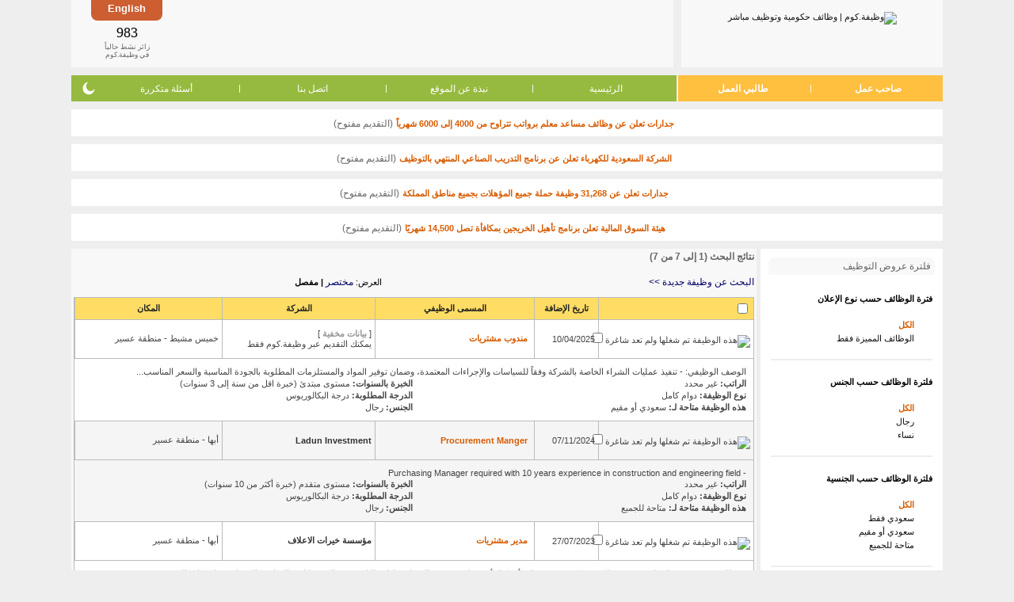

--- FILE ---
content_type: text/html; charset=utf-8
request_url: https://www.wadhefa.com/jobfind.php?vt=1&action=search&lids%5B0%5D=730&jids%5B0%5D=110&edu=4
body_size: 12974
content:
<!doctype html><html lang="ar">
<head>
<title>وظيفة.كوم | وظائف حكومية وتوظيف مباشر</title>
<meta name="description" content="وظائف مباشرة من أصحاب العمل والشركات السعودية وأخبار الوظائف الحكومية المدنية والعسكرية بتحديث يومي." />
<meta name="keywords" content="وظائف, توظيف, وظيفة, عمل" />
<meta name="copyright" content="جميع الحقوق محفوظة وظيفة.كوم 2008-2018" />
<meta charset="utf-8" />
<meta name="twitter:card" content="summary" />
<meta name="twitter:site" content="@WadhefaDotCom" />
<meta property="og:title" content="وظيفة.كوم | وظائف حكومية وتوظيف مباشر" />
<meta property="og:url" content="https://www.wadhefa.com/jobfind.php?vt=1&action=search&lids%5B0%5D=730&jids%5B0%5D=110&edu=4" />
<meta property="og:description" content="وظائف مباشرة من أصحاب العمل والشركات السعودية وأخبار الوظائف الحكومية المدنية والعسكرية بتحديث يومي." />
<meta property="og:image" content="https://www.wadhefa.com/images/logo_nt3_250x250.png" />
<meta name=”color-scheme” content=”light dark”><link rel="stylesheet" href="//www.wadhefa.com/arabic/themes/default/assets/static/arabic/grayarabicnew/style-v281.css" type="text/css" />
<!--[if lte IE 7]>
<link rel="stylesheet" href="https://www.wadhefa.com/arabic/themes/default/assets/static/arabic/grayarabicnew/ie6+7.css" type="text/css" />
<![endif]-->
<!--[if lte IE 7]>
<link rel="stylesheet" href="https://www.wadhefa.com/arabic/themes/default/assets/static/arabic/grayarabicnew/ie6+7_rtl.css" type="text/css" />
<![endif]-->
<link rel="stylesheet" href="https://www.wadhefa.com/css/chrome.css" type="text/css">
<!--[if lt IE 9]>
<link rel="stylesheet" href="https://www.wadhefa.com/css/ie.css" type="text/css">
<![endif]-->

<script src="https://www.wadhefa.com/js/jquery-1.10.2.min.js" type="text/javascript"></script><script src="https://www.wadhefa.com/js/menu.js?v=281" type="text/javascript"></script>


<!--[if lt IE 9]>
<script type="text/javascript" src="https://www.wadhefa.com/js/curvycorners.js"></script>
<script type="text/JavaScript">

$(document).ready(function(){
$(function()
{

  settings = {tl:{radius:8}, tr:{radius:8}, bl:{radius:8}, br:{radius:8}, antiAlias: true, validTags: ["div"]}
  settings_toplogo = {tl:{radius:0}, tr:{radius:0}, bl:{radius:8}, br:{radius:8}, antiAlias: true , validTags: ["div"]}
  settings_topbanner = {tl:{radius:0}, tr:{radius:0}, bl:{radius:8}, br:{radius:8}, antiAlias: true, validTags: ["div"]}
  settings_lng = {tl:{radius:0}, tr:{radius:0}, bl:{radius:8}, br:{radius:8}, antiAlias: true, validTags: ["div"]}
  settings_menu_left = {tl:{radius:8}, tr:{radius:0}, bl:{radius:8}, br:{radius:0}, antiAlias: true, validTags: ["div"]}
  settings_menu_right = {tl:{radius:0}, tr:{radius:8}, bl:{radius:0}, br:{radius:8}, antiAlias: true, validTags: ["div"]}

  /*
  settings = '10px';
  settings_toplogo = '10px bottom';
  settings_topbanner = '10px bottom';
  settings_lng = '10px bottom';
  settings_menu_left = '10px left';
  settings_menu_right = '10px right';
  */
    $('.footer_marquee').corner(settings);
    $('.footer_links').corner(settings);
    $('.rightside_box').corner(settings);
    $('.leftside_box').corner(settings);
    $('.middle_box').corner(settings);
    $('.toplogo_box').corner(settings_toplogo);
    $('.topbanner_box').corner(settings_topbanner);
    $('.toplanguage_box').corner(settings_lng);
    $('.topmenuleft_box').corner(settings_menu_left);
    $('.topmenuright_box').corner(settings_menu_right);
    $('.footer_google_adsense').corner(settings);
    $('.footer_apps_banner').corner(settings);
    $('.topmenuright_box3').corner(settings_menu_left);
    $('.middle_box_half').corner(settings);
    $('body').addClass('curvyOn');
});
});
</script>
<![endif]-->
<script type="text/JavaScript">
$(document).ready(function(){
    $.get('https://www.wadhefa.com/count.php?tm=' + new Date().getTime(),function(data){});
});
</script>

<script language="JavaScript1.1" type="text/javascript">
<!--
function make_check(a_formelement, a_value, a_form){
    var l_formelement = a_formelement;
    if (l_formelement) {
        if (l_formelement.length) {
            for (i=0;i<l_formelement.length;i++) {
                l_formelement[i].checked=a_value;
            }
        }
        else{
            l_formelement.checked = a_value;
        }
    }
	a_form.sel_all.checked=a_value;
}
//-->
</script>
<script type="text/javascript" src="https://www.wadhefa.com/js/utils.js"></script><style type="text/css" title="">
#ticker{height:40px; overflow:auto}
#ticker li {list-style-type: none; font-size: 2em; font-weight: bold;}
</style>
<link rel="shortcut icon" href="https://www.wadhefa.com/icons/favicon.ico"/>
<link rel="apple-touch-icon" href="https://www.wadhefa.com/icons/120x120.png">
<link rel="apple-touch-icon" sizes="57x57" href="https://www.wadhefa.com/icons/57x57.png">
<link rel="apple-touch-icon" sizes="76x76" href="https://www.wadhefa.com/icons/76x76.png">
<link rel="apple-touch-icon" sizes="120x120" href="https://www.wadhefa.com/icons/120x120.png">
<link rel="apple-touch-icon" sizes="152x152" href="https://www.wadhefa.com/icons/152x152.png">
<link rel="apple-touch-icon" sizes="167x167" href="https://www.wadhefa.com/icons/167x167.png">
<link rel="apple-touch-icon" sizes="180x180" href="https://www.wadhefa.com/icons/180x180.png">
<link rel="icon" type="image/png" sizes="192x192"  href="https://www.wadhefa.com/icons/192x192.png">
<link rel="icon" type="image/png" sizes="128x128"  href="https://www.wadhefa.com/icons/128x128.png">
</head>

<body dir="rtl" id="jobs-list">
<table align="center" dir="rtl" border="0" cellspacing="0" cellpadding="0" width="1100" class="topheaderlogo">
<tr>

    <td>
	<div class="toplogo_box">
        <a href="https://www.wadhefa.com/" title="وظيفة.كوم | وظائف حكومية وتوظيف مباشر"><img src="https://www.wadhefa.com/other/arabic/grayarabicnew/header_logo-v05.png" border="0" alt="وظيفة.كوم | وظائف حكومية وتوظيف مباشر" width="156" height="53" style="padding-top: 5px"></a>
        	</div>
	</td>
	<td align="right" >
	<div class="topbanner_box">
    <div class="toplanguage_box">
    <a href="https://www.wadhefa.com/english/jobfind.php?vt=1&action=search&lids%5B0%5D=730&jids%5B0%5D=110&edu=4" title="استعرض هذه الصفحة في ">English</a>    </div>
	<div class="topheaderbanner">
        <div class="bannerimg">
            <div align="center" style="padding:0px; margin:2px; height:60px">
                <div style="width:468px; height:60px; /*float:left;*/">
                <script type="text/javascript"><!--
                    google_ad_client = "ca-pub-9624228548752280";
                    /* All-Pages-Header */
                    google_ad_slot = "1738799608";
                    google_ad_width = 468;
                    google_ad_height = 60;
                    //-->
                    </script>
                    <script type="text/javascript" src="https://pagead2.googlesyndication.com/pagead/show_ads.js"></script>                </div>
            </div>
        </div>
	</div>
	<div class="onlinevisit_box">
        <div>
            <div id="ticker" class="counterno">983            </div>
            زائر نشط حالياً<br />
            في وظيفة.كوم
        </div>
	</div>



	</div>
	</td>
</tr>
</table>

<table align="center" dir="rtl" border="0" cellspacing="0" cellpadding="0" width="1100" class="topheadermenu">
<tr>

	<td  valign="bottom" >
	<table align="center" border="0" cellspacing="0" cellpadding="0" width="100%" valign="bottom" >
	<tr>
		<td valign="bottom" width="245" class="topmenuright_box">
            <ul class="hlist">
                <li><a href="https://www.wadhefa.com/employers_home/" title="تسجيل أصحاب العمل" valign="bottom">صاحب عمل</a></li>
                <li class="sep">|</li>
                <li><a href="https://www.wadhefa.com/jobseeker/registration/" title="تسجيل طالبي العمل" valign="bottom">طالبي العمل</a></li>
            </ul>
		</td>
		<td valign="bottom" class="topmenuleft_box">
            <ul class="hlist">
                <li><a href="https://www.wadhefa.com/index/" valign="bottom" title="الرئيسية">الرئيسية</a></li>
                <li class="sep">|</li>
                <li><a href="https://www.wadhefa.com/about_us/" title="نبذة عن الموقع">نبذة عن الموقع</a></li>
                <li class="sep">|</li>
                <li><a href="https://www.wadhefa.com/support/" title="اتصل بنا">اتصل بنا</a></li>
                <li class="sep">|</li>
                <li><a href="https://www.wadhefa.com/faq/" title="أسئلة متكررة">أسئلة متكررة</a></li>
                <li style="position: relative">
                    <div class="dark-mode-switch">
                        <div class="switch-icon switch-icon-light" onclick="checkThemeViewMode('lightMode', true);">
                            <svg viewBox="0 0 24 24"><g fill="none" fill-rule="evenodd"><path d="M0 0h24v24H0z" /><path fill="currentColor" fill-rule="nonzero" d="M12 7c-2.76 0-5 2.24-5 5s2.24 5 5 5 5-2.24 5-5-2.24-5-5-5ZM2 13h2c.55 0 1-.45 1-1s-.45-1-1-1H2c-.55 0-1 .45-1 1s.45 1 1 1Zm18 0h2c.55 0 1-.45 1-1s-.45-1-1-1h-2c-.55 0-1 .45-1 1s.45 1 1 1ZM11 2v2c0 .55.45 1 1 1s1-.45 1-1V2c0-.55-.45-1-1-1s-1 .45-1 1Zm0 18v2c0 .55.45 1 1 1s1-.45 1-1v-2c0-.55-.45-1-1-1s-1 .45-1 1ZM5.99 4.58a.996.996 0 0 0-1.41 0 .996.996 0 0 0 0 1.41l1.06 1.06c.39.39 1.03.39 1.41 0 .38-.39.39-1.03 0-1.41L5.99 4.58Zm12.37 12.37a.996.996 0 0 0-1.41 0 .996.996 0 0 0 0 1.41l1.06 1.06c.39.39 1.03.39 1.41 0a.996.996 0 0 0 0-1.41l-1.06-1.06Zm1.06-10.96a.996.996 0 0 0 0-1.41.996.996 0 0 0-1.41 0l-1.06 1.06a.996.996 0 0 0 0 1.41c.39.38 1.03.39 1.41 0l1.06-1.06ZM7.05 18.36a.996.996 0 0 0 0-1.41.996.996 0 0 0-1.41 0l-1.06 1.06a.996.996 0 0 0 0 1.41c.39.38 1.03.39 1.41 0l1.06-1.06Z" /></g></svg>
                        </div>
                        <div class="switch-icon switch-icon-dark" onclick="checkThemeViewMode('darkMode', true);">
                            <svg viewBox="0 0 24 24"><path fill="currentColor" d="M11.01 3.05a1.1 1.1 0 0 1 .28.013 7 7 0 1 0 9.65 9.644.966.966 0 0 1 .01.293c-.5 4.5-4.32 8-8.95 8a9 9 0 0 1-9-9c0-4.64 3.51-8.46 8.01-8.95Z" /></svg>
                            </svg>
                        </div>
                    </div>
                </li>
            </ul>
		</td>
	</tr>
	</table>
	</td>
</tr>
</table>

    <div class="announce-container">
        <img src="https://www.wadhefa.com/other/images_all/green-dot.png" alt="" height="7" width="7" class="status-in-title">
        <a href="https://www.wadhefa.com/news/19534/" class="tablelist news-important" style="font-size: 11px;" title="جدارات تعلن عن وظائف مساعد معلم برواتب تتراوح من 4000 إلى 6000 شهرياً">جدارات تعلن عن وظائف مساعد معلم برواتب تتراوح من 4000 إلى 6000 شهرياً</a>
        <span class="default_text"> (التقديم مفتوح)</span>
    </div>
        <div class="announce-container">
        <img src="https://www.wadhefa.com/other/images_all/green-dot.png" alt="" height="7" width="7" class="status-in-title">
        <a href="https://www.wadhefa.com/news/19724/" class="tablelist news-important" style="font-size: 11px;" title="الشركة السعودية للكهرباء تعلن عن برنامج التدريب الصناعي المنتهي بالتوظيف">الشركة السعودية للكهرباء تعلن عن برنامج التدريب الصناعي المنتهي بالتوظيف</a>
        <span class="default_text"> (التقديم مفتوح)</span>
    </div>
        <div class="announce-container">
        <img src="https://www.wadhefa.com/other/images_all/green-dot.png" alt="" height="7" width="7" class="status-in-title">
        <a href="https://www.wadhefa.com/news/19735/" class="tablelist news-important" style="font-size: 11px;" title="جدارات تعلن عن 31,268 وظيفة حملة جميع المؤهلات بجميع مناطق المملكة">جدارات تعلن عن 31,268 وظيفة حملة جميع المؤهلات بجميع مناطق المملكة</a>
        <span class="default_text"> (التقديم مفتوح)</span>
    </div>
        <div class="announce-container">
        <img src="https://www.wadhefa.com/other/images_all/green-dot.png" alt="" height="7" width="7" class="status-in-title">
        <a href="https://www.wadhefa.com/news/19652/" class="tablelist news-important" style="font-size: 11px;" title="هيئة السوق المالية تعلن برنامج تأهيل الخريجين بمكافأة تصل 14,500 شهريًا">هيئة السوق المالية تعلن برنامج تأهيل الخريجين بمكافأة تصل 14,500 شهريًا</a>
        <span class="default_text"> (التقديم مفتوح)</span>
    </div>
        <script type="text/javascript">
    window.ajaxCounter = 983;
    function generate()
    {
        var min = ajaxCounter - 5, max = ajaxCounter + 5;
        if(min < 0){min = 0;}
        $('#ticker').text(Math.floor(Math.random() * (max - min + 1)) + min);
    }
    setInterval(generate, 2000);
    </script>
    <script language="Javascript" type="text/javascript">
/*!
* Layout Engine v0.10.1
*
* Copyright (c) 2015 Matt Stow
* http://mattstow.com
* Licensed under the MIT license
*/
var layoutEngine=(function(){var h=document.documentElement,n=h.style,o=" vendor-",c="edge",k="ie",i="khtml",g="mozilla",m="opera",a="webkit",q=" browser-",r="android",j="chrome",e="safari",d=e+"-ios",b="wiiu",f=o,p;if("msScrollLimit" in n||"behavior" in n){if("msTextSizeAdjust" in n){f+=c;p={vendor:c}}else{f+=k+o+k;p={vendor:k};if("msImeAlign" in n){f+="-11";p.version=11}else{if("msUserSelect" in n){f+="-10";p.version=10}else{if("fill" in n){f+="-9";p.version=9}else{if("widows" in n){f+="-8";p.version=8}else{f+="-7";p.version=7}}}}}}else{if("WebkitAppearance" in n){f+=a;var l=navigator.userAgent;p={vendor:a};if(!!window.chrome||l.indexOf("OPR")>=0||l.indexOf("wv")>=0){f+=q+j;p.browser=j}else{if("webkitDashboardRegion" in n){f+=q+e;p.browser=e}else{if("webkitOverflowScrolling" in n){f+=q+d;p.browser=d}else{if(l.indexOf("Android")>=0){f+=q+r;p.browser=r}else{if(!!window.wiiu){f+=q+b;p.browser=b}}}}}}else{if("MozAppearance" in n){f+=g;p={vendor:g}}else{if("OLink" in n||!!window.opera){f+=m;p={vendor:m,};if("OMiniFold" in n){f+="-mini";p.browser="mini"}}else{if("KhtmlUserInput" in n){f+=i;p={vendor:i}}else{return false}}}}}h.className+=f;return p})();
</script>

<!-- header_eof //-->

<!-- body //-->


<table border="0" id="maintable" width="1100" cellspacing="0" cellpadding="0" align="center">

 <tr>

<!-- left_navigation //-->


     <td valign="top"  width="0" height="100%">

     <div class="msidewidth">
<table align="center" class="sidewidth" width="100%" border="0" cellspacing="0" cellpadding="0" dir="rtl">
                     <tr>
                   <td valign="top"><div class="rightside_box">
<table width="100%" border="0" cellspacing="0" cellpadding="0">
<tr><td class="sideboxheader">
<div class="fright"><img src="https://www.wadhefa.com/other/images_all/icon-menu-grey.png" border="0" alt="" /></div>
<div class="fleft">فلترة عروض التوظيف</div></td></tr>
</table>

<table class="tb_nav_bg_color filter-list" border="0" cellspacing="0" cellpadding="3" style="padding: 6px 0 0 0; width: 100%;">
<tr>
    <td><h4>فترة الوظائف حسب نوع الإعلان</h4></td>
</tr>
<tr>
    <td valign="top" class="paddingr20t5">
        <ul class="vlist">
            <li><a href="https://www.wadhefa.com/jobfind.php?vt=1&action=search&lids%5B0%5D=730&jids%5B0%5D=110&edu=4" class="active"><img src="https://www.wadhefa.com/other/images_all/black-dot.png" border="0" width="7" class="black-dot" alt="" />&nbsp;&nbsp;الكل</a></li>
            <li><a href="https://www.wadhefa.com/jobfind.php?vt=1&action=search&lids%5B0%5D=730&jids%5B0%5D=110&edu=4&feat=1"><img src="https://www.wadhefa.com/other/images_all/black-dot.png" border="0" width="7" class="black-dot" alt="" />&nbsp;&nbsp;الوظائف المميزة فقط</a></li>
        </ul>
    </td>
</tr>
<tr>
    <td style="padding-top: 15px;"><div class="vline margin10 marginnoh"></div></td>
</tr>
<tr>
    <td><h4>فلترة الوظائف حسب الجنس</h4></td>
</tr>
<tr>
    <td valign="top" class="paddingr20t5">
        <ul class="vlist">
            <li><a href="https://www.wadhefa.com/jobfind.php?vt=1&action=search&lids%5B0%5D=730&jids%5B0%5D=110&edu=4" class="active"><img src="https://www.wadhefa.com/other/images_all/black-dot.png" border="0" width="7" class="black-dot" alt="" />&nbsp;&nbsp;الكل</a></li>
            <li><a href="https://www.wadhefa.com/jobfind.php?vt=1&action=search&lids%5B0%5D=730&jids%5B0%5D=110&edu=4&gender=M"><img src="https://www.wadhefa.com/other/images_all/black-dot.png" border="0" width="7" class="black-dot" alt="" />&nbsp;&nbsp;رجال</a></li>
            <li><a href="https://www.wadhefa.com/jobfind.php?vt=1&action=search&lids%5B0%5D=730&jids%5B0%5D=110&edu=4&gender=F"><img src="https://www.wadhefa.com/other/images_all/black-dot.png" border="0" width="7" class="black-dot" alt="" />&nbsp;&nbsp;نساء</a></li>
        </ul>
    </td>
</tr>
<tr>
    <td style="padding-top: 15px;"><div class="vline margin10 marginnoh"></div></td>
</tr>
<tr>
    <td><h4>فلترة الوظائف حسب الجنسية</h4></td>
</tr>
<tr>
    <td valign="top" class="paddingr20t5">
        <ul class="vlist">
            <li><a href="https://www.wadhefa.com/jobfind.php?vt=1&action=search&lids%5B0%5D=730&jids%5B0%5D=110&edu=4" class="active"><img src="https://www.wadhefa.com/other/images_all/black-dot.png" border="0" width="7" class="black-dot" alt="" />&nbsp;&nbsp;الكل</a></li>
            <li><a href="https://www.wadhefa.com/jobfind.php?vt=1&action=search&lids%5B0%5D=730&jids%5B0%5D=110&edu=4&nat=1"><img src="https://www.wadhefa.com/other/images_all/black-dot.png" border="0" width="7" class="black-dot" alt="" />&nbsp;&nbsp;سعودي فقط</a></li><li><a href="https://www.wadhefa.com/jobfind.php?vt=1&action=search&lids%5B0%5D=730&jids%5B0%5D=110&edu=4&nat=2"><img src="https://www.wadhefa.com/other/images_all/black-dot.png" border="0" width="7" class="black-dot" alt="" />&nbsp;&nbsp;سعودي أو مقيم</a></li><li><a href="https://www.wadhefa.com/jobfind.php?vt=1&action=search&lids%5B0%5D=730&jids%5B0%5D=110&edu=4&nat=3"><img src="https://www.wadhefa.com/other/images_all/black-dot.png" border="0" width="7" class="black-dot" alt="" />&nbsp;&nbsp;متاحة للجميع</a></li>        </ul>
    </td>
</tr>
<tr>
    <td style="padding-top: 15px;"><div class="vline margin10 marginnoh"></div></td>
</tr>
<tr>
    <td><h4>فلترة الوظائف حسب المنطقة</h4></td>
</tr>
<tr>
    <td valign="top" class="paddingr20t5">
        <ul class="vlist">
            <li><a href="https://www.wadhefa.com/jobfind.php?vt=1&action=search&jids%5B0%5D=110&edu=4"><img src="https://www.wadhefa.com/other/images_all/black-dot.png" border="0" width="7" class="black-dot" alt="" />&nbsp;&nbsp;الكل</a></li>
            <li><a href="https://www.wadhefa.com/jobfind.php?vt=1&action=search&lids%5B0%5D=148&jids%5B0%5D=110&edu=4"><img src="https://www.wadhefa.com/other/images_all/black-dot.png" border="0" width="7" class="black-dot" alt="" />&nbsp;&nbsp;منطقة الرياض</a></li><li><a href="https://www.wadhefa.com/jobfind.php?vt=1&action=search&lids%5B0%5D=724&jids%5B0%5D=110&edu=4"><img src="https://www.wadhefa.com/other/images_all/black-dot.png" border="0" width="7" class="black-dot" alt="" />&nbsp;&nbsp;منطقة مكة</a></li><li><a href="https://www.wadhefa.com/jobfind.php?vt=1&action=search&lids%5B0%5D=725&jids%5B0%5D=110&edu=4"><img src="https://www.wadhefa.com/other/images_all/black-dot.png" border="0" width="7" class="black-dot" alt="" />&nbsp;&nbsp;منطقة المدينة</a></li><li><a href="https://www.wadhefa.com/jobfind.php?vt=1&action=search&lids%5B0%5D=726&jids%5B0%5D=110&edu=4"><img src="https://www.wadhefa.com/other/images_all/black-dot.png" border="0" width="7" class="black-dot" alt="" />&nbsp;&nbsp;المنطقة الشرقية</a></li><li><a href="https://www.wadhefa.com/jobfind.php?vt=1&action=search&lids%5B0%5D=727&jids%5B0%5D=110&edu=4"><img src="https://www.wadhefa.com/other/images_all/black-dot.png" border="0" width="7" class="black-dot" alt="" />&nbsp;&nbsp;منطقة القصيم</a></li><li><a href="https://www.wadhefa.com/jobfind.php?vt=1&action=search&lids%5B0%5D=728&jids%5B0%5D=110&edu=4"><img src="https://www.wadhefa.com/other/images_all/black-dot.png" border="0" width="7" class="black-dot" alt="" />&nbsp;&nbsp;منطقة حائل</a></li><li><a href="https://www.wadhefa.com/jobfind.php?vt=1&action=search&lids%5B0%5D=729&jids%5B0%5D=110&edu=4"><img src="https://www.wadhefa.com/other/images_all/black-dot.png" border="0" width="7" class="black-dot" alt="" />&nbsp;&nbsp;منطقة جازان</a></li><li><a href="https://www.wadhefa.com/jobfind.php?vt=1&action=search&lids%5B0%5D=730&jids%5B0%5D=110&edu=4" class="active"><img src="https://www.wadhefa.com/other/images_all/black-dot.png" border="0" width="7" class="black-dot" alt="" />&nbsp;&nbsp;منطقة عسير</a></li><li><a href="https://www.wadhefa.com/jobfind.php?vt=1&action=search&lids%5B0%5D=731&jids%5B0%5D=110&edu=4"><img src="https://www.wadhefa.com/other/images_all/black-dot.png" border="0" width="7" class="black-dot" alt="" />&nbsp;&nbsp;منطقة الباحة</a></li><li><a href="https://www.wadhefa.com/jobfind.php?vt=1&action=search&lids%5B0%5D=732&jids%5B0%5D=110&edu=4"><img src="https://www.wadhefa.com/other/images_all/black-dot.png" border="0" width="7" class="black-dot" alt="" />&nbsp;&nbsp;منطقة تبوك</a></li><li><a href="https://www.wadhefa.com/jobfind.php?vt=1&action=search&lids%5B0%5D=733&jids%5B0%5D=110&edu=4"><img src="https://www.wadhefa.com/other/images_all/black-dot.png" border="0" width="7" class="black-dot" alt="" />&nbsp;&nbsp;منطقة نجران</a></li><li><a href="https://www.wadhefa.com/jobfind.php?vt=1&action=search&lids%5B0%5D=734&jids%5B0%5D=110&edu=4"><img src="https://www.wadhefa.com/other/images_all/black-dot.png" border="0" width="7" class="black-dot" alt="" />&nbsp;&nbsp;منطقة الجوف</a></li><li><a href="https://www.wadhefa.com/jobfind.php?vt=1&action=search&lids%5B0%5D=735&jids%5B0%5D=110&edu=4"><img src="https://www.wadhefa.com/other/images_all/black-dot.png" border="0" width="7" class="black-dot" alt="" />&nbsp;&nbsp;الحدود الشمالية</a></li><li><a href="https://www.wadhefa.com/jobfind.php?vt=1&action=search&lids%5B0%5D=736&jids%5B0%5D=110&edu=4"><img src="https://www.wadhefa.com/other/images_all/black-dot.png" border="0" width="7" class="black-dot" alt="" />&nbsp;&nbsp;مناطق متفرقة</a></li>        </ul>
    </td>
</tr>
<tr>
    <td style="padding-top: 15px;"><div class="vline margin10 marginnoh"></div></td>
</tr>
<tr>
    <td><h4>فلترة الوظائف حسب مستوى التعليم</h4></td>
</tr>
<tr>
    <td valign="top" class="paddingr20t5">
        <ul class="vlist">
            <li><a href="https://www.wadhefa.com/jobfind.php?vt=1&action=search&lids%5B0%5D=730&jids%5B0%5D=110"><img src="https://www.wadhefa.com/other/images_all/black-dot.png" border="0" width="7" class="black-dot" alt="" />&nbsp;&nbsp;الكل</a></li>
            <li><a href="https://www.wadhefa.com/jobfind.php?vt=1&action=search&lids%5B0%5D=730&jids%5B0%5D=110&edu=1"><img src="https://www.wadhefa.com/other/images_all/black-dot.png" border="0" width="7" class="black-dot" alt="" />&nbsp;&nbsp;أقل من الثانوية العامة</a></li><li><a href="https://www.wadhefa.com/jobfind.php?vt=1&action=search&lids%5B0%5D=730&jids%5B0%5D=110&edu=2"><img src="https://www.wadhefa.com/other/images_all/black-dot.png" border="0" width="7" class="black-dot" alt="" />&nbsp;&nbsp;الثانوية العامة أو ما يعادلها</a></li><li><a href="https://www.wadhefa.com/jobfind.php?vt=1&action=search&lids%5B0%5D=730&jids%5B0%5D=110&edu=3"><img src="https://www.wadhefa.com/other/images_all/black-dot.png" border="0" width="7" class="black-dot" alt="" />&nbsp;&nbsp;دبلوم سنتين فأكثر</a></li><li><a href="https://www.wadhefa.com/jobfind.php?vt=1&action=search&lids%5B0%5D=730&jids%5B0%5D=110&edu=4" class="active"><img src="https://www.wadhefa.com/other/images_all/black-dot.png" border="0" width="7" class="black-dot" alt="" />&nbsp;&nbsp;درجة البكالوريوس</a></li><li><a href="https://www.wadhefa.com/jobfind.php?vt=1&action=search&lids%5B0%5D=730&jids%5B0%5D=110&edu=5"><img src="https://www.wadhefa.com/other/images_all/black-dot.png" border="0" width="7" class="black-dot" alt="" />&nbsp;&nbsp;درجة الماجستير</a></li><li><a href="https://www.wadhefa.com/jobfind.php?vt=1&action=search&lids%5B0%5D=730&jids%5B0%5D=110&edu=6"><img src="https://www.wadhefa.com/other/images_all/black-dot.png" border="0" width="7" class="black-dot" alt="" />&nbsp;&nbsp;درجة الدكتوراه</a></li><li><a href="https://www.wadhefa.com/jobfind.php?vt=1&action=search&lids%5B0%5D=730&jids%5B0%5D=110&edu=-1"><img src="https://www.wadhefa.com/other/images_all/black-dot.png" border="0" width="7" class="black-dot" alt="" />&nbsp;&nbsp;غير محدد</a></li>        </ul>
    </td>
</tr>
<tr>
    <td style="padding-top: 15px;"><div class="vline margin10 marginnoh"></div></td>
</tr>
<tr>
    <td><h4>فلترة الوظائف حسب مستوى الخبرة</h4></td>
</tr>
<tr>
    <td valign="top" class="paddingr20t5">
        <ul class="vlist">
            <li><a href="https://www.wadhefa.com/jobfind.php?vt=1&action=search&lids%5B0%5D=730&jids%5B0%5D=110&edu=4" class="active"><img src="https://www.wadhefa.com/other/images_all/black-dot.png" border="0" width="7" class="black-dot" alt="" />&nbsp;&nbsp;الكل</a></li>
            <li><a href="https://www.wadhefa.com/jobfind.php?vt=1&action=search&lids%5B0%5D=730&jids%5B0%5D=110&edu=4&exp=1"><img src="https://www.wadhefa.com/other/images_all/black-dot.png" border="0" width="7" class="black-dot" alt="" />&nbsp;&nbsp;خريج جديد (بدون خبرة)</a></li><li><a href="https://www.wadhefa.com/jobfind.php?vt=1&action=search&lids%5B0%5D=730&jids%5B0%5D=110&edu=4&exp=2"><img src="https://www.wadhefa.com/other/images_all/black-dot.png" border="0" width="7" class="black-dot" alt="" />&nbsp;&nbsp;مستوى مبتدئ (خبرة اقل من سنة إلى 3 سنوات)</a></li><li><a href="https://www.wadhefa.com/jobfind.php?vt=1&action=search&lids%5B0%5D=730&jids%5B0%5D=110&edu=4&exp=3"><img src="https://www.wadhefa.com/other/images_all/black-dot.png" border="0" width="7" class="black-dot" alt="" />&nbsp;&nbsp;مستوى متوسط (خبرة من 4 إلى 10 سنوات)</a></li><li><a href="https://www.wadhefa.com/jobfind.php?vt=1&action=search&lids%5B0%5D=730&jids%5B0%5D=110&edu=4&exp=4"><img src="https://www.wadhefa.com/other/images_all/black-dot.png" border="0" width="7" class="black-dot" alt="" />&nbsp;&nbsp;مستوى متقدم (خبرة أكثر من 10 سنوات)</a></li><li><a href="https://www.wadhefa.com/jobfind.php?vt=1&action=search&lids%5B0%5D=730&jids%5B0%5D=110&edu=4&exp=-1"><img src="https://www.wadhefa.com/other/images_all/black-dot.png" border="0" width="7" class="black-dot" alt="" />&nbsp;&nbsp;غير محدد</a></li>        </ul>
    </td>
</tr>
<tr>
    <td style="padding-top: 15px;"><div class="vline margin10 marginnoh"></div></td>
</tr>
<tr>
    <td><h4>فلترة الوظائف حسب مجال العمل</h4></td>
</tr>
<tr>
    <td valign="top" class="paddingr20t5 categ-list">
        <ul class="vlist">
            <li><a href="https://www.wadhefa.com/jobfind.php?vt=1&action=search&lids%5B0%5D=730&edu=4"><img src="https://www.wadhefa.com/other/images_all/black-dot.png" border="0" width="7" class="black-dot" alt="" />&nbsp;&nbsp;الكل</a></li>
            <li class="itemV"><a href="https://www.wadhefa.com/jobfind.php?vt=1&action=search&lids%5B0%5D=730&jids%5B0%5D=62&edu=4"><img src="https://www.wadhefa.com/other/images_all/black-dot.png" border="0" width="7" class="black-dot" alt="" />&nbsp;&nbsp;المحاسبة والمراجعة</a></li><li class="itemV"><a href="https://www.wadhefa.com/jobfind.php?vt=1&action=search&lids%5B0%5D=730&jids%5B0%5D=63&edu=4"><img src="https://www.wadhefa.com/other/images_all/black-dot.png" border="0" width="7" class="black-dot" alt="" />&nbsp;&nbsp;الموارد البشرية - التوظيف والتطوير</a></li><li class="itemV"><a href="https://www.wadhefa.com/jobfind.php?vt=1&action=search&lids%5B0%5D=730&jids%5B0%5D=64&edu=4"><img src="https://www.wadhefa.com/other/images_all/black-dot.png" border="0" width="7" class="black-dot" alt="" />&nbsp;&nbsp;الإدارة - إدارة عامة وإدارة أعمال</a></li><li class="itemV"><a href="https://www.wadhefa.com/jobfind.php?vt=1&action=search&lids%5B0%5D=730&jids%5B0%5D=65&edu=4"><img src="https://www.wadhefa.com/other/images_all/black-dot.png" border="0" width="7" class="black-dot" alt="" />&nbsp;&nbsp;السكرتارية والمساندة الإدارية</a></li><li class="itemV"><a href="https://www.wadhefa.com/jobfind.php?vt=1&action=search&lids%5B0%5D=730&jids%5B0%5D=66&edu=4"><img src="https://www.wadhefa.com/other/images_all/black-dot.png" border="0" width="7" class="black-dot" alt="" />&nbsp;&nbsp;التعقيب وتخليص معاملات</a></li><li class="itemV"><a href="https://www.wadhefa.com/jobfind.php?vt=1&action=search&lids%5B0%5D=730&jids%5B0%5D=67&edu=4"><img src="https://www.wadhefa.com/other/images_all/black-dot.png" border="0" width="7" class="black-dot" alt="" />&nbsp;&nbsp;التعليم - التدريس والتدريب</a></li><li class="itemV"><a href="https://www.wadhefa.com/jobfind.php?vt=1&action=search&lids%5B0%5D=730&jids%5B0%5D=68&edu=4"><img src="https://www.wadhefa.com/other/images_all/black-dot.png" border="0" width="7" class="black-dot" alt="" />&nbsp;&nbsp;الخدمات الأمنية والحراسات</a></li><li class="itemV"><a href="https://www.wadhefa.com/jobfind.php?vt=1&action=search&lids%5B0%5D=730&jids%5B0%5D=69&edu=4"><img src="https://www.wadhefa.com/other/images_all/black-dot.png" border="0" width="7" class="black-dot" alt="" />&nbsp;&nbsp;خدمة العملاء - الاستقبال</a></li><li class="itemV"><a href="https://www.wadhefa.com/jobfind.php?vt=1&action=search&lids%5B0%5D=730&jids%5B0%5D=70&edu=4"><img src="https://www.wadhefa.com/other/images_all/black-dot.png" border="0" width="7" class="black-dot" alt="" />&nbsp;&nbsp;خدمة العملاء - علاقات عامة</a></li><li class="itemV"><a href="https://www.wadhefa.com/jobfind.php?vt=1&action=search&lids%5B0%5D=730&jids%5B0%5D=71&edu=4"><img src="https://www.wadhefa.com/other/images_all/black-dot.png" border="0" width="7" class="black-dot" alt="" />&nbsp;&nbsp;خدمة العملاء - الدعم والمساندة</a></li><li class="itemV"><a href="https://www.wadhefa.com/jobfind.php?vt=1&action=search&lids%5B0%5D=730&jids%5B0%5D=72&edu=4"><img src="https://www.wadhefa.com/other/images_all/black-dot.png" border="0" width="7" class="black-dot" alt="" />&nbsp;&nbsp;المبيعات والتسويق - التجزئة والبيع المباشر</a></li><li class="itemV"><a href="https://www.wadhefa.com/jobfind.php?vt=1&action=search&lids%5B0%5D=730&jids%5B0%5D=73&edu=4"><img src="https://www.wadhefa.com/other/images_all/black-dot.png" border="0" width="7" class="black-dot" alt="" />&nbsp;&nbsp;المبيعات والتسويق - دعاية وإعلان</a></li><li class="itemV"><a href="https://www.wadhefa.com/jobfind.php?vt=1&action=search&lids%5B0%5D=730&jids%5B0%5D=74&edu=4"><img src="https://www.wadhefa.com/other/images_all/black-dot.png" border="0" width="7" class="black-dot" alt="" />&nbsp;&nbsp;المبيعات والتسويق - تسويق عن بعد</a></li><li class="itemV"><a href="https://www.wadhefa.com/jobfind.php?vt=1&action=search&lids%5B0%5D=730&jids%5B0%5D=75&edu=4"><img src="https://www.wadhefa.com/other/images_all/black-dot.png" border="0" width="7" class="black-dot" alt="" />&nbsp;&nbsp;تقنية المعلومات - الشبكات</a></li><li class="itemV"><a href="https://www.wadhefa.com/jobfind.php?vt=1&action=search&lids%5B0%5D=730&jids%5B0%5D=76&edu=4"><img src="https://www.wadhefa.com/other/images_all/black-dot.png" border="0" width="7" class="black-dot" alt="" />&nbsp;&nbsp;تقنية المعلومات - البرمجة والتصميم</a></li><li class="itemV"><a href="https://www.wadhefa.com/jobfind.php?vt=1&action=search&lids%5B0%5D=730&jids%5B0%5D=77&edu=4"><img src="https://www.wadhefa.com/other/images_all/black-dot.png" border="0" width="7" class="black-dot" alt="" />&nbsp;&nbsp;الاستثمار وإدارة الصناديق</a></li><li class="itemV"><a href="https://www.wadhefa.com/jobfind.php?vt=1&action=search&lids%5B0%5D=730&jids%5B0%5D=78&edu=4"><img src="https://www.wadhefa.com/other/images_all/black-dot.png" border="0" width="7" class="black-dot" alt="" />&nbsp;&nbsp;العقارات والأراضي والأملاك</a></li><li class="itemV"><a href="https://www.wadhefa.com/jobfind.php?vt=1&action=search&lids%5B0%5D=730&jids%5B0%5D=79&edu=4"><img src="https://www.wadhefa.com/other/images_all/black-dot.png" border="0" width="7" class="black-dot" alt="" />&nbsp;&nbsp;البنوك والصرافة</a></li><li class="itemV"><a href="https://www.wadhefa.com/jobfind.php?vt=1&action=search&lids%5B0%5D=730&jids%5B0%5D=80&edu=4"><img src="https://www.wadhefa.com/other/images_all/black-dot.png" border="0" width="7" class="black-dot" alt="" />&nbsp;&nbsp;الهندسة - الكيميائية والبتروكيماوية والبترول</a></li><li class="itemV"><a href="https://www.wadhefa.com/jobfind.php?vt=1&action=search&lids%5B0%5D=730&jids%5B0%5D=81&edu=4"><img src="https://www.wadhefa.com/other/images_all/black-dot.png" border="0" width="7" class="black-dot" alt="" />&nbsp;&nbsp;الهندسة - المدنية والمعمارية</a></li><li class="itemV"><a href="https://www.wadhefa.com/jobfind.php?vt=1&action=search&lids%5B0%5D=730&jids%5B0%5D=82&edu=4"><img src="https://www.wadhefa.com/other/images_all/black-dot.png" border="0" width="7" class="black-dot" alt="" />&nbsp;&nbsp;الهندسة - الميكانيكية</a></li><li class="itemV"><a href="https://www.wadhefa.com/jobfind.php?vt=1&action=search&lids%5B0%5D=730&jids%5B0%5D=83&edu=4"><img src="https://www.wadhefa.com/other/images_all/black-dot.png" border="0" width="7" class="black-dot" alt="" />&nbsp;&nbsp;الهندسة - الكهربائية</a></li><li class="itemV"><a href="https://www.wadhefa.com/jobfind.php?vt=1&action=search&lids%5B0%5D=730&jids%5B0%5D=84&edu=4"><img src="https://www.wadhefa.com/other/images_all/black-dot.png" border="0" width="7" class="black-dot" alt="" />&nbsp;&nbsp;الهندسة - الحاسب والشبكات</a></li><li class="itemV"><a href="https://www.wadhefa.com/jobfind.php?vt=1&action=search&lids%5B0%5D=730&jids%5B0%5D=85&edu=4"><img src="https://www.wadhefa.com/other/images_all/black-dot.png" border="0" width="7" class="black-dot" alt="" />&nbsp;&nbsp;الهندسة - تخصصات أخرى</a></li><li class="itemV"><a href="https://www.wadhefa.com/jobfind.php?vt=1&action=search&lids%5B0%5D=730&jids%5B0%5D=86&edu=4"><img src="https://www.wadhefa.com/other/images_all/black-dot.png" border="0" width="7" class="black-dot" alt="" />&nbsp;&nbsp;التصميم - ديكور وتصميم داخلي</a></li><li class="itemV"><a href="https://www.wadhefa.com/jobfind.php?vt=1&action=search&lids%5B0%5D=730&jids%5B0%5D=87&edu=4"><img src="https://www.wadhefa.com/other/images_all/black-dot.png" border="0" width="7" class="black-dot" alt="" />&nbsp;&nbsp;التصميم - الرسم والإبداع</a></li><li class="itemV"><a href="https://www.wadhefa.com/jobfind.php?vt=1&action=search&lids%5B0%5D=730&jids%5B0%5D=88&edu=4"><img src="https://www.wadhefa.com/other/images_all/black-dot.png" border="0" width="7" class="black-dot" alt="" />&nbsp;&nbsp;الخياطة والتجميل</a></li><li class="itemV"><a href="https://www.wadhefa.com/jobfind.php?vt=1&action=search&lids%5B0%5D=730&jids%5B0%5D=89&edu=4"><img src="https://www.wadhefa.com/other/images_all/black-dot.png" border="0" width="7" class="black-dot" alt="" />&nbsp;&nbsp;الرياضة واللياقة</a></li><li class="itemV"><a href="https://www.wadhefa.com/jobfind.php?vt=1&action=search&lids%5B0%5D=730&jids%5B0%5D=18&edu=4"><img src="https://www.wadhefa.com/other/images_all/black-dot.png" border="0" width="7" class="black-dot" alt="" />&nbsp;&nbsp;التسلية والترفيه</a></li><li class="itemV"><a href="https://www.wadhefa.com/jobfind.php?vt=1&action=search&lids%5B0%5D=730&jids%5B0%5D=90&edu=4"><img src="https://www.wadhefa.com/other/images_all/black-dot.png" border="0" width="7" class="black-dot" alt="" />&nbsp;&nbsp;الفندقة والضيافة</a></li><li class="itemV"><a href="https://www.wadhefa.com/jobfind.php?vt=1&action=search&lids%5B0%5D=730&jids%5B0%5D=91&edu=4"><img src="https://www.wadhefa.com/other/images_all/black-dot.png" border="0" width="7" class="black-dot" alt="" />&nbsp;&nbsp;خدمات السفر والسياحة</a></li><li class="itemV"><a href="https://www.wadhefa.com/jobfind.php?vt=1&action=search&lids%5B0%5D=730&jids%5B0%5D=92&edu=4"><img src="https://www.wadhefa.com/other/images_all/black-dot.png" border="0" width="7" class="black-dot" alt="" />&nbsp;&nbsp;خدمات الطبخ والتقديم</a></li><li class="itemV"><a href="https://www.wadhefa.com/jobfind.php?vt=1&action=search&lids%5B0%5D=730&jids%5B0%5D=93&edu=4"><img src="https://www.wadhefa.com/other/images_all/black-dot.png" border="0" width="7" class="black-dot" alt="" />&nbsp;&nbsp;الإعلام والصحافة</a></li><li class="itemV"><a href="https://www.wadhefa.com/jobfind.php?vt=1&action=search&lids%5B0%5D=730&jids%5B0%5D=94&edu=4"><img src="https://www.wadhefa.com/other/images_all/black-dot.png" border="0" width="7" class="black-dot" alt="" />&nbsp;&nbsp;التصوير</a></li><li class="itemV"><a href="https://www.wadhefa.com/jobfind.php?vt=1&action=search&lids%5B0%5D=730&jids%5B0%5D=95&edu=4"><img src="https://www.wadhefa.com/other/images_all/black-dot.png" border="0" width="7" class="black-dot" alt="" />&nbsp;&nbsp;الزراعة والصيد</a></li><li class="itemV"><a href="https://www.wadhefa.com/jobfind.php?vt=1&action=search&lids%5B0%5D=730&jids%5B0%5D=96&edu=4"><img src="https://www.wadhefa.com/other/images_all/black-dot.png" border="0" width="7" class="black-dot" alt="" />&nbsp;&nbsp;الوظائف الصحية - الطب والجراحة</a></li><li class="itemV"><a href="https://www.wadhefa.com/jobfind.php?vt=1&action=search&lids%5B0%5D=730&jids%5B0%5D=97&edu=4"><img src="https://www.wadhefa.com/other/images_all/black-dot.png" border="0" width="7" class="black-dot" alt="" />&nbsp;&nbsp;الوظائف الصحية - الصيدلة</a></li><li class="itemV"><a href="https://www.wadhefa.com/jobfind.php?vt=1&action=search&lids%5B0%5D=730&jids%5B0%5D=98&edu=4"><img src="https://www.wadhefa.com/other/images_all/black-dot.png" border="0" width="7" class="black-dot" alt="" />&nbsp;&nbsp;الوظائف الصحية - الرعاية والتمريض</a></li><li class="itemV"><a href="https://www.wadhefa.com/jobfind.php?vt=1&action=search&lids%5B0%5D=730&jids%5B0%5D=99&edu=4"><img src="https://www.wadhefa.com/other/images_all/black-dot.png" border="0" width="7" class="black-dot" alt="" />&nbsp;&nbsp;الوظائف الصحية - المساندة الفنية</a></li><li class="itemV"><a href="https://www.wadhefa.com/jobfind.php?vt=1&action=search&lids%5B0%5D=730&jids%5B0%5D=100&edu=4"><img src="https://www.wadhefa.com/other/images_all/black-dot.png" border="0" width="7" class="black-dot" alt="" />&nbsp;&nbsp;الوظائف الفنية - ميكانيكا</a></li><li class="itemV"><a href="https://www.wadhefa.com/jobfind.php?vt=1&action=search&lids%5B0%5D=730&jids%5B0%5D=101&edu=4"><img src="https://www.wadhefa.com/other/images_all/black-dot.png" border="0" width="7" class="black-dot" alt="" />&nbsp;&nbsp;الوظائف الفنية - كهرباء</a></li><li class="itemV"><a href="https://www.wadhefa.com/jobfind.php?vt=1&action=search&lids%5B0%5D=730&jids%5B0%5D=102&edu=4"><img src="https://www.wadhefa.com/other/images_all/black-dot.png" border="0" width="7" class="black-dot" alt="" />&nbsp;&nbsp;الوظائف الفنية - سباكة</a></li><li class="itemV"><a href="https://www.wadhefa.com/jobfind.php?vt=1&action=search&lids%5B0%5D=730&jids%5B0%5D=103&edu=4"><img src="https://www.wadhefa.com/other/images_all/black-dot.png" border="0" width="7" class="black-dot" alt="" />&nbsp;&nbsp;الوظائف الفنية - بناء وتشييد</a></li><li class="itemV"><a href="https://www.wadhefa.com/jobfind.php?vt=1&action=search&lids%5B0%5D=730&jids%5B0%5D=104&edu=4"><img src="https://www.wadhefa.com/other/images_all/black-dot.png" border="0" width="7" class="black-dot" alt="" />&nbsp;&nbsp;الوظائف الفنية - حدادة ونجارة</a></li><li class="itemV"><a href="https://www.wadhefa.com/jobfind.php?vt=1&action=search&lids%5B0%5D=730&jids%5B0%5D=105&edu=4"><img src="https://www.wadhefa.com/other/images_all/black-dot.png" border="0" width="7" class="black-dot" alt="" />&nbsp;&nbsp;الوظائف الفنية - تصنيع يدوي</a></li><li class="itemV"><a href="https://www.wadhefa.com/jobfind.php?vt=1&action=search&lids%5B0%5D=730&jids%5B0%5D=106&edu=4"><img src="https://www.wadhefa.com/other/images_all/black-dot.png" border="0" width="7" class="black-dot" alt="" />&nbsp;&nbsp;الوظائف الفنية - تشغيل خطوط انتاج</a></li><li class="itemV"><a href="https://www.wadhefa.com/jobfind.php?vt=1&action=search&lids%5B0%5D=730&jids%5B0%5D=107&edu=4"><img src="https://www.wadhefa.com/other/images_all/black-dot.png" border="0" width="7" class="black-dot" alt="" />&nbsp;&nbsp;المحاماه والشؤون القانونية</a></li><li class="itemV"><a href="https://www.wadhefa.com/jobfind.php?vt=1&action=search&lids%5B0%5D=730&jids%5B0%5D=108&edu=4"><img src="https://www.wadhefa.com/other/images_all/black-dot.png" border="0" width="7" class="black-dot" alt="" />&nbsp;&nbsp;الترجمة واللغات</a></li><li class="itemV"><a href="https://www.wadhefa.com/jobfind.php?vt=1&action=search&lids%5B0%5D=730&jids%5B0%5D=109&edu=4"><img src="https://www.wadhefa.com/other/images_all/black-dot.png" border="0" width="7" class="black-dot" alt="" />&nbsp;&nbsp;التحرير والكتابة</a></li><li class="itemV"><a href="https://www.wadhefa.com/jobfind.php?vt=1&action=search&lids%5B0%5D=730&jids%5B0%5D=110&edu=4" class="active"><img src="https://www.wadhefa.com/other/images_all/black-dot.png" border="0" width="7" class="black-dot" alt="" />&nbsp;&nbsp;المشتريات والمخازن</a></li><li class="itemV"><a href="https://www.wadhefa.com/jobfind.php?vt=1&action=search&lids%5B0%5D=730&jids%5B0%5D=111&edu=4"><img src="https://www.wadhefa.com/other/images_all/black-dot.png" border="0" width="7" class="black-dot" alt="" />&nbsp;&nbsp;النقل والتوصيل والإمداد</a></li><li class="itemV"><a href="https://www.wadhefa.com/jobfind.php?vt=1&action=search&lids%5B0%5D=730&jids%5B0%5D=47&edu=4"><img src="https://www.wadhefa.com/other/images_all/black-dot.png" border="0" width="7" class="black-dot" alt="" />&nbsp;&nbsp;أخرى</a></li>        </ul>
            </td>
</tr>
<tr>
    <td style="padding-top: 15px;"><div class="vline margin10 marginnoh"></div></td>
</tr>
<tr>
    <td><h4>فلترة الإعلانات حسب حالة التقديم</h4></td>
</tr>
<tr>
    <td valign="top" width="76%" class="paddingr20t5">
        <ul class="vlist">
            <li><a href="https://www.wadhefa.com/jobfind.php?vt=1&action=search&lids%5B0%5D=730&jids%5B0%5D=110&edu=4" class="active"><img src="https://www.wadhefa.com/other/images_all/black-dot.png" border="0" width="7" class="black-dot" alt="" />&nbsp;&nbsp;الكل</a></li>
            <li><a href="https://www.wadhefa.com/jobfind.php?vt=1&action=search&lids%5B0%5D=730&jids%5B0%5D=110&edu=4&status=active"><img src="https://www.wadhefa.com/other/images_all/green-dot.png" border="0" width="7" alt="" />&nbsp;&nbsp;التقديم مفتوح</a></li>
        </ul>
    </td>
</tr>
<tr><td>&nbsp;</td></tr>
<tr>
    <td align="center" valign="top">
        <a href="https://www.wadhefa.com/jobfind.php?vt=1&action=search" class="isubmit reset-filter">إزالة الفلترة</a>
    </td>
</tr>
</table>

</div>
</td>
               </tr>
               <tr>
                   <td valign="top"><div class="rightside_box">

<table width="100%" border="0" cellspacing="0" cellpadding="0"  dir="rtl">
<tr><td class="sideboxheader">
<div class="fright"><img src="https://www.wadhefa.com/other/images_all/icon-search-black.png" border="0" alt="" /></div>
<div class="fleft">بحث الوظائف السريع</div></td></tr>
</table>

<FORM action="https://www.wadhefa.com/jobfind.php" method="get" name="nav_search_job">

<INPUT type="hidden" name="action" value="search">

<script language="Javascript" type="text/javascript">

<!--

var kwd_focus=false;

//-->

</script>

<table class="tb_nav_bg_color" width="100%" border="0" cellspacing="0" cellpadding="3" dir="rtl"  style="padding: 7px 0 0 0;">

  <TR>

      <TD valign="top" style="padding-top: 10px;"  class="paddingr20t5">

        <font size="2"><SELECT name="jids[]" class="smallselect" OnChange="if(kwd_focus==false){document.nav_search_job.kwd.value=''; kwd_focus=true;}">

        <OPTION selected value="00">جميع المجالات</OPTION>

        <option value="62">المحاسبة والمراجعة</option><option value="63">الموارد البشرية - التوظيف والتطوير</option><option value="64">الإدارة - إدارة عامة وإدارة أعمال</option><option value="65">السكرتارية والمساندة الإدارية</option><option value="66">التعقيب وتخليص معاملات</option><option value="67">التعليم - التدريس والتدريب</option><option value="68">الخدمات الأمنية والحراسات</option><option value="69">خدمة العملاء - الاستقبال</option><option value="70">خدمة العملاء - علاقات عامة</option><option value="71">خدمة العملاء - الدعم والمساندة</option><option value="72">المبيعات والتسويق - التجزئة والبيع المباشر</option><option value="73">المبيعات والتسويق - دعاية وإعلان</option><option value="74">المبيعات والتسويق - تسويق عن بعد</option><option value="75">تقنية المعلومات - الشبكات</option><option value="76">تقنية المعلومات - البرمجة والتصميم</option><option value="77">الاستثمار وإدارة الصناديق</option><option value="78">العقارات والأراضي والأملاك</option><option value="79">البنوك والصرافة</option><option value="80">الهندسة - الكيميائية والبتروكيماوية والبترول</option><option value="81">الهندسة - المدنية والمعمارية</option><option value="82">الهندسة - الميكانيكية</option><option value="83">الهندسة - الكهربائية</option><option value="84">الهندسة - الحاسب والشبكات</option><option value="85">الهندسة - تخصصات أخرى</option><option value="86">التصميم - ديكور وتصميم داخلي</option><option value="87">التصميم - الرسم والإبداع</option><option value="88">الخياطة والتجميل</option><option value="89">الرياضة واللياقة</option><option value="18">التسلية والترفيه</option><option value="90">الفندقة والضيافة</option><option value="91">خدمات السفر والسياحة</option><option value="92">خدمات الطبخ والتقديم</option><option value="93">الإعلام والصحافة</option><option value="94">التصوير</option><option value="95">الزراعة والصيد</option><option value="96">الوظائف الصحية - الطب والجراحة</option><option value="97">الوظائف الصحية - الصيدلة</option><option value="98">الوظائف الصحية - الرعاية والتمريض</option><option value="99">الوظائف الصحية - المساندة الفنية</option><option value="100">الوظائف الفنية - ميكانيكا</option><option value="101">الوظائف الفنية - كهرباء</option><option value="102">الوظائف الفنية - سباكة</option><option value="103">الوظائف الفنية - بناء وتشييد</option><option value="104">الوظائف الفنية - حدادة ونجارة</option><option value="105">الوظائف الفنية - تصنيع يدوي</option><option value="106">الوظائف الفنية - تشغيل خطوط انتاج</option><option value="107">المحاماه والشؤون القانونية</option><option value="108">الترجمة واللغات</option><option value="109">التحرير والكتابة</option><option value="110">المشتريات والمخازن</option><option value="111">النقل والتوصيل والإمداد</option><option value="47">أخرى</option>
        </SELECT></font>

      </TD>

    </TR>

    <TR>

      <TD valign="top" class="paddingr20">

         <font size="2"><SELECT name="lids[]" class="smallselect" OnChange="if(kwd_focus==false){document.nav_search_job.kwd.value=''; kwd_focus=true;}">

         <OPTION selected value="000">جميع المناطق</OPTION>

            <option value="148">منطقة الرياض</option><option value="724">منطقة مكة</option><option value="725">منطقة المدينة</option><option value="726">المنطقة الشرقية</option><option value="727">منطقة القصيم</option><option value="728">منطقة حائل</option><option value="729">منطقة جازان</option><option value="730">منطقة عسير</option><option value="731">منطقة الباحة</option><option value="732">منطقة تبوك</option><option value="733">منطقة نجران</option><option value="734">منطقة الجوف</option><option value="735">الحدود الشمالية</option><option value="736">مناطق متفرقة</option>
        </SELECT></font>

      </TD>

    </TR>

    <tr>

        <td valign="top" width="100%" class="paddingr20"><font size="2"><input type="text" class="itext" name="kwd" font-size="10" aria-label="كلمة البحث" value="كلمة البحث" OnFocus="if(kwd_focus==false){this.value=''; kwd_focus=true;}" size="20" style="width: 130px"></font></td>

    </tr>

    <TR>

      <TD align="center" valign="top" width="100%" class="paddingr20"><INPUT type="submit" class="isubmit" name="cmdSearch" value="بحث" onClick="if(kwd_focus==false){document.nav_search_job.kwd.value=''; kwd_focus=true;}"></TD>

    </TR>

    <tr>

        <td align="right" class="paddingr20"><a href="https://www.wadhefa.com/search_jobs/" title="بحث متقدم »" class="featured">بحث متقدم »</a></td>
    </tr></form></table>

</div>
</td>
               </tr>
                   <tr><td>
	<div class="rightside_box">

	<form action="#" onsubmit="location.href='https://www.wadhefa.com/news/'+ this.indx.value; return false;" class="paddingtb5">

	<script language="Javascript" type="text/javascript">

	<!--

	var kwd_focus=false;

	//-->

	</script>
	<table class="tb_nav_bg_color" width="100%" border="0" cellspacing="0" cellpadding="0">

			<tr>
	<td class="paddingr20t5" width="100%"><font style="color: #66666; font-size: 9px;">خاص بمشتركي جوال وظيفة.كوم<br>&nbsp;&nbsp;أدخل رقم الإعلان للتفاصيل</font></td>
	</tr>



	  <TR>
	   <TD valign="top" width="100%" class="paddingr20t5">

           &nbsp;&nbsp;<lable for="indx">الرقم</label>: <input name="indx" id="indx" type="text" class="itext" size="3" />
	<input name="btn" type="submit" class="isubmit" value="انتقال" style="font-size: 11px"/>

	</td>
	</tr></table>
	</form>
	</div>
	</td></tr>


</table>
    <div class="rightside_box textcenter">
    <script async src="//pagead2.googlesyndication.com/pagead/js/adsbygoogle.js"></script>
                <!-- Job Find Navigation -->
                <ins class="adsbygoogle"
                     style="display:inline-block;width:160px;height:600px"
                     data-ad-client="ca-pub-9624228548752280"
                     data-ad-slot="3385210361"></ins>
                <script>
                (adsbygoogle = window.adsbygoogle || []).push({});
                 </script>    </div>
</div>
</td>
<!-- end left_navigation //-->

<!-- body_navigation //-->

 <td valign="top" width="865" height="100%" > 

<!--Main Section Start-->
<div class="middle_box curvyRedraw">
<table width="100%" dir="rtl" border="0" cellspacing="0" cellpadding="0" >

<tr>


	<td nowrap height="5" class="main-title">نتائج البحث (1 إلى 7 من 7)</td>


	<td width="100%" align="left">
	
	</td>

	<td width="1"></td>

</tr>



<tr>


    <td valign="top" width="100%" colspan="3" style="padding-top: 1px;">
  <br>
    <table width="100%" border="0" cellpadding="0" cellspacing="0">
      <tr>
      <td><a href="https://www.wadhefa.com/search_jobs/" class="search">البحث عن وظيفة جديدة >></a></td>
      <td align="right">العرض:&nbsp;<b><a href="https://www.wadhefa.com/jobfind.php?vt=0&amp;action=search&amp;lids[]=730&amp;jids[]=110&amp;edu=4" class="search">مختصر</a>&nbsp;|&nbsp;مفصل</b></td>
      </tr>
  </table><br>
   <form method="post" action="https://www.wadhefa.com/jobfind.php?f=&amp;vt=1&amp;action=search&amp;lids[]=730&amp;jids[]=110&amp;edu=4" name="frm_bkm">
  <input type="hidden" name="todo" value="bulk">
  <table bgcolor="#BBBBBB" width="100%" border="0" cellspacing="0" cellpadding="0"><tr><td>
  <table bgcolor="#BBBBBB" width="100%" border="0" cellspacing="1" cellpadding="4" class="tablelist job-list">
          <tr bgcolor="#FFDD65">
            <th width="2%" align="right" nowrap><img src="https://www.wadhefa.com/other/images_all/bookmarked.gif" border="0" alt=""><input type="checkbox" name="sel_all" value="" onClick="make_check(document.frm_bkm['job_id[]'], this.checked, document.frm_bkm);" class="radio"></th>
            <th width="10%" nowrap>&nbsp;تاريخ الإضافة&nbsp;</th>
            <th width="30%" align="center">&nbsp;المسمى الوظيفي&nbsp;</th>
            <th width="29%" align="center">&nbsp;الشركة&nbsp;</th>
            <th width="29%" align="center">&nbsp;المكان&nbsp;</th>
          </tr>
 <tr bgcolor="#FFFFFF">
    <td width="2%" valign="center" align="right" nowrap><img src="https://www.wadhefa.com/other/arabic/grayarabicnew/warning_red.png" border="0" alt="هذه الوظيفة تم شغلها ولم تعد شاغرة" title="هذه الوظيفة تم شغلها ولم تعد شاغرة"><input type="checkbox" name="job_id[]" value="85711" class="radio"></td>
    <td valign="center" width="10%" height="40" nowrap>10/04/2025</td>
    <td valign="center" width="30%"><img src="https://www.wadhefa.com/other/images_all/red-dot.png" alt="" height="7" width="7" class="status-in-title" /><a href="https://www.wadhefa.com/details/job/85711/search/" class="tablelist"><font style="color: #D75B00">مندوب مشتريات</font></a></td>
    <td valign="center" width="29%">[ <font color="979797"><b>بيانات مخفية</b></font> ]<span class="hide-on-phone"><br>يمكنك التقديم عبر وظيفة.كوم فقط</span></td>
    <td valign="center" width="29%">خميس مشيط - منطقة عسير</td>
  </tr>
        <tr bgcolor="#FFFFFF">
          <td colspan="6" style="padding-top: 5px; padding-bottom: 5px;">
          <table align="center" width="100%" border="0" cellspacing="0" cellpadding="4">
          <tr>
                    <td valign="top">
          <table align="center" width="100%" border="0" cellspacing="0" cellpadding="1">
          <tr>
              <td colspan="2">الوصف الوظيفي:
- تنفيذ عمليات الشراء الخاصة بالشركة وفقاً للسياسات والإجراءات المعتمدة، وضمان توفير المواد والمستلزمات المطلوبة بالجودة المناسبة والسعر المناسب...</td>
          </tr>
          <tr>
                <td valign="top" width="50%"><b>الراتب:</b>&nbsp;غير محدد</td>
                <td valign="top" width="50%"><b>الخبرة بالسنوات:</b>&nbsp;مستوى مبتدئ (خبرة اقل من سنة إلى 3 سنوات)                </td>
                </tr>
                <tr>
                    <td valign="top" width="50%"><b>نوع الوظيفة:</b>&nbsp;دوام كامل                    </td>
                    <td valign="top" width="50%"><b>الدرجة المطلوبة:</b>&nbsp;درجة البكالوريوس</td>
                </tr>
                <tr>
                    <td valign="top" width="50%"><b>هذه الوظيفة متاحة لـ:</b>&nbsp;سعودي أو مقيم</td>
                    <td valign="top" width="50%"><b>الجنس:</b>&nbsp;رجال                    </td>
                </tr>
          </table>
          </td>
          </tr>
          </table>
          </td>
        </tr>
       <tr bgcolor="#f5f5f5">
    <td width="2%" valign="center" align="right" nowrap><img src="https://www.wadhefa.com/other/arabic/grayarabicnew/warning_red.png" border="0" alt="هذه الوظيفة تم شغلها ولم تعد شاغرة" title="هذه الوظيفة تم شغلها ولم تعد شاغرة"><input type="checkbox" name="job_id[]" value="83323" class="radio"></td>
    <td valign="center" width="10%" height="40" nowrap>07/11/2024</td>
    <td valign="center" width="30%"><img src="https://www.wadhefa.com/other/images_all/red-dot.png" alt="" height="7" width="7" class="status-in-title" /><a href="https://www.wadhefa.com/details/job/83323/search/" class="tablelist"><font style="color: #D75B00">Procurement Manger</font></a></td>
    <td valign="center" width="29%"><a href="https://www.wadhefa.com/details/company/23246/search/" class="tablelist">Ladun Investment </a></td>
    <td valign="center" width="29%">أبها - منطقة عسير</td>
  </tr>
        <tr bgcolor="#f5f5f5">
          <td colspan="6" style="padding-top: 5px; padding-bottom: 5px;">
          <table align="center" width="100%" border="0" cellspacing="0" cellpadding="4">
          <tr>
                    <td valign="top">
          <table align="center" width="100%" border="0" cellspacing="0" cellpadding="1">
          <tr>
              <td colspan="2">- Purchasing Manager required with 10 years experience in construction and engineering field</td>
          </tr>
          <tr>
                <td valign="top" width="50%"><b>الراتب:</b>&nbsp;غير محدد</td>
                <td valign="top" width="50%"><b>الخبرة بالسنوات:</b>&nbsp;مستوى متقدم (خبرة أكثر من 10 سنوات)                </td>
                </tr>
                <tr>
                    <td valign="top" width="50%"><b>نوع الوظيفة:</b>&nbsp;دوام كامل                    </td>
                    <td valign="top" width="50%"><b>الدرجة المطلوبة:</b>&nbsp;درجة البكالوريوس</td>
                </tr>
                <tr>
                    <td valign="top" width="50%"><b>هذه الوظيفة متاحة لـ:</b>&nbsp;متاحة للجميع</td>
                    <td valign="top" width="50%"><b>الجنس:</b>&nbsp;رجال                    </td>
                </tr>
          </table>
          </td>
          </tr>
          </table>
          </td>
        </tr>
       <tr bgcolor="#FFFFFF">
    <td width="2%" valign="center" align="right" nowrap><img src="https://www.wadhefa.com/other/arabic/grayarabicnew/warning_red.png" border="0" alt="هذه الوظيفة تم شغلها ولم تعد شاغرة" title="هذه الوظيفة تم شغلها ولم تعد شاغرة"><input type="checkbox" name="job_id[]" value="73906" class="radio"></td>
    <td valign="center" width="10%" height="40" nowrap>27/07/2023</td>
    <td valign="center" width="30%"><img src="https://www.wadhefa.com/other/images_all/red-dot.png" alt="" height="7" width="7" class="status-in-title" /><a href="https://www.wadhefa.com/details/job/73906/search/" class="tablelist"><font style="color: #D75B00">مدير مشتريات</font></a></td>
    <td valign="center" width="29%"><a href="https://www.wadhefa.com/details/company/30168/search/" class="tablelist">مؤسسة خيرات الاعلاف </a></td>
    <td valign="center" width="29%">أبها - منطقة عسير</td>
  </tr>
        <tr bgcolor="#FFFFFF">
          <td colspan="6" style="padding-top: 5px; padding-bottom: 5px;">
          <table align="center" width="100%" border="0" cellspacing="0" cellpadding="4">
          <tr>
                    <td valign="top">
          <table align="center" width="100%" border="0" cellspacing="0" cellpadding="1">
          <tr>
              <td colspan="2">- مطلوب مدير مشتريات لديه خبرة عملية مثبتة كمدير مشتريات أو وكيل أو موظف معرفة بالمصادر وادارة البائعين

من المسئوليات والمهام:
- الاهتمام بديناميكيات السوق ...</td>
          </tr>
          <tr>
                <td valign="top" width="50%"><b>الراتب:</b>&nbsp;غير محدد</td>
                <td valign="top" width="50%"><b>الخبرة بالسنوات:</b>&nbsp;مستوى متوسط (خبرة من 4 إلى 10 سنوات)                </td>
                </tr>
                <tr>
                    <td valign="top" width="50%"><b>نوع الوظيفة:</b>&nbsp;دوام كامل                    </td>
                    <td valign="top" width="50%"><b>الدرجة المطلوبة:</b>&nbsp;درجة البكالوريوس</td>
                </tr>
                <tr>
                    <td valign="top" width="50%"><b>هذه الوظيفة متاحة لـ:</b>&nbsp;سعودي أو مقيم</td>
                    <td valign="top" width="50%"><b>الجنس:</b>&nbsp;رجال                    </td>
                </tr>
          </table>
          </td>
          </tr>
          </table>
          </td>
        </tr>
       <tr bgcolor="#f5f5f5">
    <td width="2%" valign="center" align="right" nowrap><img src="https://www.wadhefa.com/other/arabic/grayarabicnew/warning_red.png" border="0" alt="هذه الوظيفة تم شغلها ولم تعد شاغرة" title="هذه الوظيفة تم شغلها ولم تعد شاغرة"><input type="checkbox" name="job_id[]" value="62078" class="radio"></td>
    <td valign="center" width="10%" height="40" nowrap>11/05/2022</td>
    <td valign="center" width="30%"><img src="https://www.wadhefa.com/other/images_all/red-dot.png" alt="" height="7" width="7" class="status-in-title" /><a href="https://www.wadhefa.com/details/job/62078/search/" class="tablelist"><font style="color: #D75B00">امين مستودع</font></a></td>
    <td valign="center" width="29%">[ <font color="979797"><b>بيانات مخفية</b></font> ]<span class="hide-on-phone"><br>يمكنك التقديم عبر وظيفة.كوم فقط</span></td>
    <td valign="center" width="29%">خميس مشيط - منطقة عسير</td>
  </tr>
        <tr bgcolor="#f5f5f5">
          <td colspan="6" style="padding-top: 5px; padding-bottom: 5px;">
          <table align="center" width="100%" border="0" cellspacing="0" cellpadding="4">
          <tr>
                    <td valign="top">
          <table align="center" width="100%" border="0" cellspacing="0" cellpadding="1">
          <tr>
              <td colspan="2">- المسئولية الكاملة عن الاصناف الموجودة بالمستودع 
- استلام البضاعة وترتيبها داخل المستودع 
- تنظيم وترتيب وتنظيف المنتجات داخل المستودع 
- الالتزام بتطبيق س...</td>
          </tr>
          <tr>
                <td valign="top" width="50%"><b>الراتب:</b>&nbsp;غير محدد</td>
                <td valign="top" width="50%"><b>الخبرة بالسنوات:</b>&nbsp;مستوى مبتدئ (خبرة اقل من سنة إلى 3 سنوات)                </td>
                </tr>
                <tr>
                    <td valign="top" width="50%"><b>نوع الوظيفة:</b>&nbsp;دوام كامل                    </td>
                    <td valign="top" width="50%"><b>الدرجة المطلوبة:</b>&nbsp;درجة البكالوريوس</td>
                </tr>
                <tr>
                    <td valign="top" width="50%"><b>هذه الوظيفة متاحة لـ:</b>&nbsp;سعودي فقط</td>
                    <td valign="top" width="50%"><b>الجنس:</b>&nbsp;رجال                    </td>
                </tr>
          </table>
          </td>
          </tr>
          </table>
          </td>
        </tr>
       <tr bgcolor="#FFFFFF">
    <td width="2%" valign="center" align="right" nowrap><img src="https://www.wadhefa.com/other/arabic/grayarabicnew/warning_red.png" border="0" alt="هذه الوظيفة تم شغلها ولم تعد شاغرة" title="هذه الوظيفة تم شغلها ولم تعد شاغرة"><input type="checkbox" name="job_id[]" value="54687" class="radio"></td>
    <td valign="center" width="10%" height="40" nowrap>23/08/2021</td>
    <td valign="center" width="30%"><img src="https://www.wadhefa.com/other/images_all/red-dot.png" alt="" height="7" width="7" class="status-in-title" /><a href="https://www.wadhefa.com/details/job/54687/search/" class="tablelist"><font style="color: #D75B00">مسؤول مشتريات</font></a></td>
    <td valign="center" width="29%"><a href="https://www.wadhefa.com/details/company/25448/search/" class="tablelist">Aamal al arabia Paper Factory</a></td>
    <td valign="center" width="29%">خميس مشيط - منطقة عسير</td>
  </tr>
        <tr bgcolor="#FFFFFF">
          <td colspan="6" style="padding-top: 5px; padding-bottom: 5px;">
          <table align="center" width="100%" border="0" cellspacing="0" cellpadding="4">
          <tr>
                    <td valign="top">
          <table align="center" width="100%" border="0" cellspacing="0" cellpadding="1">
          <tr>
              <td colspan="2">- مطلوب مسؤول مشتريات ومتابعة الموردين للعمل بخميس مشيط</td>
          </tr>
          <tr>
                <td valign="top" width="50%"><b>الراتب:</b>&nbsp;3,000 ريال سعودي</td>
                <td valign="top" width="50%"><b>الخبرة بالسنوات:</b>&nbsp;مستوى متوسط (خبرة من 4 إلى 10 سنوات)                </td>
                </tr>
                <tr>
                    <td valign="top" width="50%"><b>نوع الوظيفة:</b>&nbsp;دوام كامل                    </td>
                    <td valign="top" width="50%"><b>الدرجة المطلوبة:</b>&nbsp;درجة البكالوريوس</td>
                </tr>
                <tr>
                    <td valign="top" width="50%"><b>هذه الوظيفة متاحة لـ:</b>&nbsp;سعودي أو مقيم</td>
                    <td valign="top" width="50%"><b>الجنس:</b>&nbsp;رجال                    </td>
                </tr>
          </table>
          </td>
          </tr>
          </table>
          </td>
        </tr>
       <tr bgcolor="#f5f5f5">
    <td width="2%" valign="center" align="right" nowrap><img src="https://www.wadhefa.com/other/arabic/grayarabicnew/warning_red.png" border="0" alt="هذه الوظيفة تم شغلها ولم تعد شاغرة" title="هذه الوظيفة تم شغلها ولم تعد شاغرة"><input type="checkbox" name="job_id[]" value="53636" class="radio"></td>
    <td valign="center" width="10%" height="40" nowrap>14/07/2021</td>
    <td valign="center" width="30%"><img src="https://www.wadhefa.com/other/images_all/red-dot.png" alt="" height="7" width="7" class="status-in-title" /><a href="https://www.wadhefa.com/details/job/53636/search/" class="tablelist"><font style="color: #D75B00">مدير مشتريات</font></a></td>
    <td valign="center" width="29%"><a href="https://www.wadhefa.com/details/company/25061/search/" class="tablelist">مجموعه الرازي </a></td>
    <td valign="center" width="29%">أبها - منطقة عسير</td>
  </tr>
        <tr bgcolor="#f5f5f5">
          <td colspan="6" style="padding-top: 5px; padding-bottom: 5px;">
          <table align="center" width="100%" border="0" cellspacing="0" cellpadding="4">
          <tr>
                    <td valign="top">
          <table align="center" width="100%" border="0" cellspacing="0" cellpadding="1">
          <tr>
              <td colspan="2">- استخدام استراتيجيات مناسبة لشراء احتياجات المؤسسة بأسعار مناسبة
- اكتشاف الموردين وبدء التعاقد وعمل شراكات تجارية وتنظيمية
- التفاوض مع البائعين لتأمين شروط...</td>
          </tr>
          <tr>
                <td valign="top" width="50%"><b>الراتب:</b>&nbsp;غير محدد</td>
                <td valign="top" width="50%"><b>الخبرة بالسنوات:</b>&nbsp;مستوى مبتدئ (خبرة اقل من سنة إلى 3 سنوات)                </td>
                </tr>
                <tr>
                    <td valign="top" width="50%"><b>نوع الوظيفة:</b>&nbsp;دوام كامل                    </td>
                    <td valign="top" width="50%"><b>الدرجة المطلوبة:</b>&nbsp;درجة البكالوريوس</td>
                </tr>
                <tr>
                    <td valign="top" width="50%"><b>هذه الوظيفة متاحة لـ:</b>&nbsp;سعودي أو مقيم</td>
                    <td valign="top" width="50%"><b>الجنس:</b>&nbsp;رجال                    </td>
                </tr>
          </table>
          </td>
          </tr>
          </table>
          </td>
        </tr>
       <tr bgcolor="#FFFFFF">
    <td width="2%" valign="center" align="right" nowrap><img src="https://www.wadhefa.com/other/arabic/grayarabicnew/warning_red.png" border="0" alt="هذه الوظيفة تم شغلها ولم تعد شاغرة" title="هذه الوظيفة تم شغلها ولم تعد شاغرة"><input type="checkbox" name="job_id[]" value="49002" class="radio"></td>
    <td valign="center" width="10%" height="40" nowrap>14/12/2020</td>
    <td valign="center" width="30%"><img src="https://www.wadhefa.com/other/images_all/red-dot.png" alt="" height="7" width="7" class="status-in-title" /><a href="https://www.wadhefa.com/details/job/49002/search/" class="tablelist"><font style="color: #D75B00">مسؤول مشتريات ومخازن</font></a></td>
    <td valign="center" width="29%"><a href="https://www.wadhefa.com/details/company/22620/search/" class="tablelist">شركة مطاعم محبوب</a></td>
    <td valign="center" width="29%">خميس مشيط - منطقة عسير</td>
  </tr>
        <tr bgcolor="#FFFFFF">
          <td colspan="6" style="padding-top: 5px; padding-bottom: 5px;">
          <table align="center" width="100%" border="0" cellspacing="0" cellpadding="4">
          <tr>
                    <td valign="top">
          <table align="center" width="100%" border="0" cellspacing="0" cellpadding="1">
          <tr>
              <td colspan="2">- إمداد المؤسسة بالمنتجات والخدمات بما يناسب ميزانية المؤسسة ويقوم بوضع استراتيجيات مختلفة لإيجاد فرص شراء بأسعار مناسبة وجودة مناسبة كما يقوم بالتواصل مع المور...</td>
          </tr>
          <tr>
                <td valign="top" width="50%"><b>الراتب:</b>&nbsp;غير محدد</td>
                <td valign="top" width="50%"><b>الخبرة بالسنوات:</b>&nbsp;مستوى متقدم (خبرة أكثر من 10 سنوات)                </td>
                </tr>
                <tr>
                    <td valign="top" width="50%"><b>نوع الوظيفة:</b>&nbsp;دوام كامل                    </td>
                    <td valign="top" width="50%"><b>الدرجة المطلوبة:</b>&nbsp;درجة البكالوريوس</td>
                </tr>
                <tr>
                    <td valign="top" width="50%"><b>هذه الوظيفة متاحة لـ:</b>&nbsp;سعودي أو مقيم</td>
                    <td valign="top" width="50%"><b>الجنس:</b>&nbsp;رجال                    </td>
                </tr>
          </table>
          </td>
          </tr>
          </table>
          </td>
        </tr>
        </table></td></tr>
  </table>
  <br>
  <table width="100%" border="0" cellpadding="0" cellspacing="0">
      <td valign="middle" width="40%" nowrap>&nbsp;&nbsp;&nbsp;&nbsp;<a href="javascript: ;" onClick="make_check(document.frm_bkm['job_id[]'], true, document.frm_bkm); return false;" class="search">اختر الكل</a>&nbsp;/&nbsp;<a href="javascript: ;" onClick="make_check(document.frm_bkm['job_id[]'], false, document.frm_bkm); return false;" class="search">ازالة الكل</a>&nbsp;&nbsp;&nbsp;&nbsp;<select name="bulk_todo"><option value="">&nbsp;أختر الإجراء المطلوب&nbsp;</option><option value="bookmark">إضافة إلى المفضلة</option><option value="unbookmark">إزالة من المفضلة</option><option value="apply">التقديم على الوظيفة</option></select>&nbsp;<input type="submit" class="isubmit" name="go_bulk" value="تنفيذ"></td>
        </tr>
</table>
</form>
        </td>

    </tr>
</table></div>
<!--Main Section End-->
</td>

<!-- end body_navigation //-->

<!-- right_navigation //-->



<!-- end right_navigation //-->

</tr>

</table>

<table border="0" cellspacing="0" cellpadding="0" width="1100" dir="rtl" align="center">
<tr>
    <td class="footer_google_adsense"><script type="text/javascript"><!--
                            google_ad_client = "ca-pub-9624228548752280";
                            /* All Pages Footer */
                            google_ad_slot = "9096442362";
                            google_ad_width = 970;
                            google_ad_height = 90;
                            //-->
                            </script>
                            <script type="text/javascript" src="https://pagead2.googlesyndication.com/pagead/show_ads.js"></script></td>
</tr>
</table>

<div class="footerspace"></div>

<div class="footer_apps_banner">
    <div class="apps_center">
        <div class="apps_text">تطبيق وظيفة.كوم لمتابعة الوظائف متوفر الآن على:</div>
        <div class="apps_google"><a href="https://play.google.com/store/apps/details?id=com.wadhefa"><img alt="Android app on Google Play" src="https://www.wadhefa.com/other/images_all/google-app-badge.png" height="40" width="135" /></a></div>
        <div class="apps_iphone"><a href="https://itunes.apple.com/us/app/wzayf-hkwmyt-w-twzyf-mbashr/id983538820?mt=8&uo=6&at=&ct=" target="itunes_store"><img alt="IOS app on App Store" src="https://www.wadhefa.com/other/images_all/apple-app-badge.png" height="40" width="135" /></a></div>
    </div>
</div>
<div class="footerspace"></div>
<table border="0" cellspacing="0" cellpadding="0" width="1100" dir="rtl" align="center">
       <tr><td class="footer_links">
            <table border="0" cellspacing="0" cellpadding="0" width="100%" class="row2">
			<tr>
              <td width="60%" align="right" valign="top">
				<table width="100%" border="0" cellspacing="0" cellpadding="0">
				<tr>
				<td width="25%" valign="top">
					<span>الوظائف الحكومية</span>
					<br />
					<a href="https://www.wadhefa.com/news/civilian/" title="وظائف مدنية">وظائف مدنية</a>
					<br />
					<a href="https://www.wadhefa.com/news/military/" title="وظائف عسكرية">وظائف عسكرية</a>
					<br />
					<a href="https://www.wadhefa.com/news/companies/" title="وظائف شركات كبرى">وظائف شركات كبرى</a>
					</td>
				<td width="25%" valign="top">
					<span>أدوات</span>
					<br />
					<a href="https://www.wadhefa.com/news_search/" title="محرك بحث الوظائف الحكومية">بحث الوظائف الحكومية</a>
					<br />
					<a href="https://www.wadhefa.com/article/" title="مقالات ونصائح">مقالات ونصائح</a>
                    <br />
                    <a href="https://www.wadhefa.com/sms/" title="جوال الوظائف">جوال الوظائف</a><BR>
				</td>
				<td width="25%" valign="top">
					<span>مساعدة</span>
					<br />
					<a href="https://www.wadhefa.com/forgot_key/" title="إعادة إرسال كود التفعيل">إعادة إرسال كود التفعيل</a>
					<br />
					<a href="https://www.wadhefa.com/forgot_passwords/" title="استعادة كلمة السر">استعادة كلمة السر</a>
					<br />
					<a href="https://www.wadhefa.com/sitemap/" title="خريطة الموقع">خريطة الموقع</a>
				</td>
				<td width="25%" valign="top">
					<span>الشروط والأحكام</span>
					<br />
					<a href="https://www.wadhefa.com/terms/" title="إتقافية الإستخدام">إتفاقية الإستخدام</a>
					<br />
					<a href="https://www.wadhefa.com/privacy/" title="سياسة الخصوصية">سياسة الخصوصية</a>
					<br />
					<a href="https://www.wadhefa.com/blacklist/" title="القائمة السوداء">القائمة السوداء</a>
				</td>
				</tr>
				</table>
			</td>
            <td width="28%" align="left"  valign="bottom">
                <div class="fright" style="padding-right: 5px;">
                    <a href="https://www.telegram.me/wadhefadotcom" target="_blank" class="textcenter">
                        <svg width="32px" height="32px" viewBox="0 0 1000 1000" version="1.1" xmlns="http://www.w3.org/2000/svg" xmlns:xlink="http://www.w3.org/1999/xlink">
                            <title>Share wadhefa.com on Telegram</title>
                            <defs>
                                <linearGradient x1="50%" y1="0%" x2="50%" y2="99.2583404%" id="linearGradient-1">
                                    <stop stop-color="#2AABEE" offset="0%"></stop>
                                    <stop stop-color="#229ED9" offset="100%"></stop>
                                </linearGradient>
                            </defs>
                            <g id="Artboard" stroke="none" stroke-width="1" fill="none" fill-rule="evenodd">
                                <circle id="Oval" fill="url(#linearGradient-1)" cx="500" cy="500" r="500"></circle>
                                <path d="M226.328419,494.722069 C372.088573,431.216685 469.284839,389.350049 517.917216,369.122161 C656.772535,311.36743 685.625481,301.334815 704.431427,301.003532 C708.567621,300.93067 717.815839,301.955743 723.806446,306.816707 C728.864797,310.92121 730.256552,316.46581 730.922551,320.357329 C731.588551,324.248848 732.417879,333.113828 731.758626,340.040666 C724.234007,419.102486 691.675104,610.964674 675.110982,699.515267 C668.10208,736.984342 654.301336,749.547532 640.940618,750.777006 C611.904684,753.448938 589.856115,731.588035 561.733393,713.153237 C517.726886,684.306416 492.866009,666.349181 450.150074,638.200013 C400.78442,605.66878 432.786119,587.789048 460.919462,558.568563 C468.282091,550.921423 596.21508,434.556479 598.691227,424.000355 C599.00091,422.680135 599.288312,417.758981 596.36474,415.160431 C593.441168,412.561881 589.126229,413.450484 586.012448,414.157198 C581.598758,415.158943 511.297793,461.625274 375.109553,553.556189 C355.154858,567.258623 337.080515,573.934908 320.886524,573.585046 C303.033948,573.199351 268.692754,563.490928 243.163606,555.192408 C211.851067,545.013936 186.964484,539.632504 189.131547,522.346309 C190.260287,513.342589 202.659244,504.134509 226.328419,494.722069 Z" id="Path-3" fill="#FFFFFF"></path>
                            </g>
                        </svg>
                    </a>
                    <a href="https://twitter.com/WadhefaDotCom" target="_blank" class="twitter-logo textcenter"><img src="https://www.wadhefa.com/other/images_all/twitter_follow_v1.png" alt="Follow wadhefa.com on Twitter" hspace="2" border="0"></a>
                </div>
                <div class="socialtext"><b>تابعنا على:</b></div>
                <div style="color: #999999; clear: both; padding-top: 10px;">جميع الحقوق محفوظة لموقع وظيفة.كوم<BR>Copyright © 2008-2025 Wadhefa.com</div>
			</td>
			</tr>
            </table>

        </td>

    </tr>

</table>
<script type="text/javascript">
var gaJsHost = (("https:" == document.location.protocol) ? "https://ssl." : "http://www.");
document.write(unescape("%3Cscript src='" + gaJsHost + "google-analytics.com/ga.js' type='text/javascript'%3E%3C/script%3E"));
</script>
<script type="text/javascript">
var pageTracker = _gat._getTracker("UA-6349094-1");
pageTracker._trackPageview();
</script>

<script>var baseUrl='https://www.wadhefa.com/';$(document).ready(function(){ checkThemeViewMode('');});</script></body>
</html>


--- FILE ---
content_type: text/html; charset=utf-8
request_url: https://www.google.com/recaptcha/api2/aframe
body_size: 267
content:
<!DOCTYPE HTML><html><head><meta http-equiv="content-type" content="text/html; charset=UTF-8"></head><body><script nonce="gIcwfJFAGatRSuNT_9YXMQ">/** Anti-fraud and anti-abuse applications only. See google.com/recaptcha */ try{var clients={'sodar':'https://pagead2.googlesyndication.com/pagead/sodar?'};window.addEventListener("message",function(a){try{if(a.source===window.parent){var b=JSON.parse(a.data);var c=clients[b['id']];if(c){var d=document.createElement('img');d.src=c+b['params']+'&rc='+(localStorage.getItem("rc::a")?sessionStorage.getItem("rc::b"):"");window.document.body.appendChild(d);sessionStorage.setItem("rc::e",parseInt(sessionStorage.getItem("rc::e")||0)+1);localStorage.setItem("rc::h",'1763139861981');}}}catch(b){}});window.parent.postMessage("_grecaptcha_ready", "*");}catch(b){}</script></body></html>